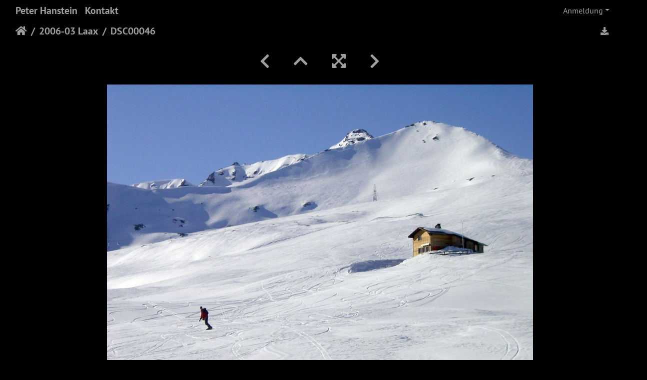

--- FILE ---
content_type: text/html; charset=utf-8
request_url: https://www.hanstein.com/picture.php?/32/category/43
body_size: 6937
content:
<!DOCTYPE html>
<html lang="de" dir="ltr">
<head>
    <meta http-equiv="Content-Type" content="text/html; charset=utf-8">
    <meta name="generator" content="Piwigo (aka PWG), see piwigo.org">
    <meta name="viewport" content="width=device-width, initial-scale=1.0, maximum-scale=1.0, viewport-fit=cover">
    <meta name="mobile-web-app-capable" content="yes">
    <meta name="apple-mobile-web-app-capable" content="yes">
    <meta name="apple-mobile-web-app-status-bar-style" content="black-translucent">
    <meta http-equiv="X-UA-Compatible" content="IE=edge">
    <meta name="description" content="DSC00046 - DSC00046.jpg">

    <title>DSC00046 | Peter Hanstein</title>
    <link rel="shortcut icon" type="image/x-icon" href="themes/default/icon/favicon.ico">
    <link rel="icon" sizes="192x192" href="themes/bootstrap_darkroom/img/logo.png">
    <link rel="apple-touch-icon" sizes="192x192" href="themes/bootstrap_darkroom/img/logo.png">
    <link rel="start" title="Startseite" href="/" >
    <link rel="search" title="Suchen" href="search.php">
    <link rel="first" title="Erste Seite" href="picture.php?/26/category/43">
    <link rel="prev" title="Zurück" href="picture.php?/31/category/43">
    <link rel="next" title="Vorwärts" href="picture.php?/33/category/43">
    <link rel="last" title="Letzte Seite" href="picture.php?/34/category/43">
    <link rel="up" title="Vorschaubilder" href="index.php?/category/43">
    <link rel="canonical" href="picture.php?/32">

     <link rel="stylesheet" type="text/css" href="_data/combined/1r9zi5h.css">

    <meta name="robots" content="noindex,nofollow">
<link rel="prerender" href="picture.php?/33/category/43">
</head>

<body id="thePicturePage" class="section-categories category-43 image-32 "  data-infos='{"section":"categories","category_id":"43","image_id":"32"}'>

<div id="wrapper">
        <nav class="navbar navbar-expand-lg navbar-main bg-dark navbar-dark">
            <div class="container-fluid">
                <a class="navbar-brand mr-auto" href="/">Peter Hanstein</a>
&nbsp; &nbsp; <a href="kontakt" target="_self">Kontakt</a>
                <button type="button" class="navbar-toggler" data-toggle="collapse" data-target="#navbar-menubar" aria-controls="navbar-menubar" aria-expanded="false" aria-label="Toggle navigation">
                    <span class="fas fa-bars"></span>
                </button>
                <div class="collapse navbar-collapse" id="navbar-menubar">
                  <form class="form-inline navbar-form ml-auto" role="search" action="qsearch.php" method="get" id="quicksearch" onsubmit="return this.q.value!='' && this.q.value!=qsearch_prompt;">
                    <i class="fas fa-search" title="Suchen" aria-hidden="true"></i>
                    <div class="form-group">
                        <input type="text" name="q" id="qsearchInput" class="form-control" placeholder="Suchen" />
                    </div>
                  </form>
<!-- Start of menubar.tpl -->
<ul class="navbar-nav">
    <li class="nav-item dropdown">                                                                                                                                                   
        <a href="#" class="nav-link dropdown-toggle" data-toggle="dropdown">Entdecken</a>
        <div class="dropdown-menu dropdown-menu-right" role="menu">
      <a class="dropdown-item" href="tags.php" title="Alle verfügbaren Schlagworte anzeigen">Schlagworte
          <span class="badge badge-secondary ml-2">0</span>      </a>
      <a class="dropdown-item" href="search.php" title="Suchen" rel="search">Suchen
                </a>
      <a class="dropdown-item" href="about.php" title="Über Piwigo">Info
                </a>
      <a class="dropdown-item" href="notification.php" title="RSS-Feed" rel="nofollow">RSS-Feed
                </a>
        </div>
    </li>

<li class="nav-item dropdown" id="identificationDropdown">
    <a href="#" class="nav-link dropdown-toggle" data-toggle="dropdown">Anmeldung</a>
    <div class="dropdown-menu dropdown-menu-right" role="menu">
<div class="dropdown-header"><form class="navbar-form" method="post" action="identification.php" id="quickconnect"><div class="form-group"><input class="form-control mb-2" type="text" name="username" id="username" value="" placeholder="Benutzername"><input class="form-control" type="password" name="password" id="password" placeholder="Passwort"></div><div class="form-check checkbox"><label class="form-check-label"><input class="form-check-input" type="checkbox" name="remember_me" id="remember_me" value="1"> Auto-Login</label></div><input type="hidden" name="redirect" value="%2Fpicture.php%3F%2F32%2Fcategory%2F43"><button type="submit" class="btn btn-primary btn-raised" name="login">Anmeldung</button></form></div>    </div>
</li>
</ul>
<!-- End of menubar.tpl -->

                </div>
            </div>
        </nav>





<!-- End of header.tpl -->
<!-- Start of picture.tpl -->


<nav class="navbar navbar-contextual navbar-expand-lg navbar-dark bg-primary sticky-top mb-2">
    <div class="container-fluid">
        <div class="navbar-brand">
            <div class="nav-breadcrumb d-inline-flex"><a class="nav-breadcrumb-item" href="/">Startseite</a><a class="nav-breadcrumb-item" href="index.php?/category/43">2006-03 Laax</a><span class="nav-breadcrumb-item active">DSC00046</span></div>
        </div>
        <button type="button" class="navbar-toggler" data-toggle="collapse" data-target="#secondary-navbar" aria-controls="secondary-navbar" aria-expanded="false" aria-label="Toggle navigation">
            <span class="fas fa-bars"></span>
        </button>
        <div class="navbar-collapse collapse justify-content-end" id="secondary-navbar">
            <ul class="navbar-nav">
                <li class="nav-item dropdown">
                    <a href="#" class="nav-link dropdown-toggle" data-toggle="dropdown" title="Bildgrößen">
                        <i class="far fa-image fa-fw" aria-hidden="true"></i><span class="d-lg-none ml-2">Bildgrößen</span>
                    </a>
                    <div class="dropdown-menu dropdown-menu-right" role="menu">
                        <a id="derivativemedium" class="dropdown-item derivative-li active" href="javascript:changeImgSrc('_data/i/galleries/2006-03-Laax/DSC00046-me.jpg','medium','medium')" rel="nofollow">
                                mittel<span class="derivativeSizeDetails"> (853 x 640)</span>
                        </a>
                        <a id="derivativeOriginal" class="dropdown-item derivative-li" href="javascript:changeImgSrc('./galleries/2006-03-Laax/DSC00046.jpg','large','Original')" rel="nofollow">
                                Original<span class="derivativeSizeDetails"> (1440 x 1080)</span>
                        </a>
                    </div>
                </li>
                <li class="nav-item">
                    <a id="downloadSwitchLink" class="nav-link" href="action.php?id=32&amp;part=e&amp;download" title="Datei herunterladen" rel="nofollow">
                        <i class="fas fa-download fa-fw" aria-hidden="true"></i><span class="d-lg-none ml-2">Datei herunterladen</span>
                    </a>
                 </li>
            </ul>
        </div>
    </div>
</nav>


<div id="main-picture-container" class="container-fluid">


  <div class="row justify-content-center">
    <div id="navigationButtons" class="col-12 py-2">
<a href="picture.php?/31/category/43" title="Zurück : DSC00045" id="navPrevPicture"><i class="fas fa-chevron-left" aria-hidden="true"></i></a><a href="index.php?/category/43" title="Vorschaubilder"><i class="fas fa-chevron-up"></i></a><a href="javascript:;" title="Vollbild" id="startPhotoSwipe"><i class="fas fa-expand-arrows-alt" aria-hidden="true"></i></a><a href="picture.php?/33/category/43" title="Vorwärts : DSC00053" id="navNextPicture"><i class="fas fa-chevron-right" aria-hidden="true"></i></a>    </div>
  </div>

  <div id="theImage" class="row d-block justify-content-center mb-3">
    <img class="path-ext-jpg file-ext-jpg" src="_data/i/galleries/2006-03-Laax/DSC00046-me.jpg" width="853" height="640" alt="DSC00046.jpg" id="theMainImage" usemap="#mapmedium" title="DSC00046 - DSC00046.jpg">

<map name="mapmedium"><area shape=rect coords="0,0,213,640" href="picture.php?/31/category/43" title="Zurück : DSC00045" alt="DSC00045"><area shape=rect coords="213,0,636,160" href="index.php?/category/43" title="Vorschaubilder" alt="Vorschaubilder"><area shape=rect coords="641,0,853,640" href="picture.php?/33/category/43" title="Vorwärts : DSC00053" alt="DSC00053"></map><map name="mapOriginal"><area shape=rect coords="0,0,360,1080" href="picture.php?/31/category/43" title="Zurück : DSC00045" alt="DSC00045"><area shape=rect coords="360,0,1074,270" href="index.php?/category/43" title="Vorschaubilder" alt="Vorschaubilder"><area shape=rect coords="1082,0,1440,1080" href="picture.php?/33/category/43" title="Vorwärts : DSC00053" alt="DSC00053"></map>
  </div>


  <div id="theImageComment" class="row justify-content-center mb-3">
  </div>

    </div>

<div id="carousel-container" class="container">
  <div id="theImageCarousel" class="row mx-0">
    <div class="col-lg-10 col-md-12 mx-auto">
      <div id="thumbnailCarousel" class="slick-carousel center">
            <div class="text-center">
          <a href="picture.php?/26/category/43">
            <img data-lazy="_data/i/galleries/2006-03-Laax/DSC00008-sq.jpg" alt="DSC00008" title="" class="img-fluid path-ext-jpg file-ext-jpg">
          </a>
        </div>
            <div class="text-center">
          <a href="picture.php?/27/category/43">
            <img data-lazy="_data/i/galleries/2006-03-Laax/DSC00015-sq.jpg" alt="DSC00015" title="" class="img-fluid path-ext-jpg file-ext-jpg">
          </a>
        </div>
            <div class="text-center">
          <a href="picture.php?/28/category/43">
            <img data-lazy="_data/i/galleries/2006-03-Laax/DSC00016-sq.jpg" alt="DSC00016" title="" class="img-fluid path-ext-jpg file-ext-jpg">
          </a>
        </div>
            <div class="text-center">
          <a href="picture.php?/29/category/43">
            <img data-lazy="_data/i/galleries/2006-03-Laax/DSC00031-sq.jpg" alt="DSC00031" title="" class="img-fluid path-ext-jpg file-ext-jpg">
          </a>
        </div>
            <div class="text-center">
          <a href="picture.php?/30/category/43">
            <img data-lazy="_data/i/galleries/2006-03-Laax/DSC00037-sq.jpg" alt="DSC00037" title="" class="img-fluid path-ext-jpg file-ext-jpg">
          </a>
        </div>
            <div class="text-center">
          <a href="picture.php?/31/category/43">
            <img data-lazy="_data/i/galleries/2006-03-Laax/DSC00045-sq.jpg" alt="DSC00045" title="" class="img-fluid path-ext-jpg file-ext-jpg">
          </a>
        </div>
            <div class="text-center thumbnail-active">
          <a href="picture.php?/32/category/43">
            <img data-lazy="_data/i/galleries/2006-03-Laax/DSC00046-sq.jpg" alt="DSC00046" title="" class="img-fluid path-ext-jpg file-ext-jpg">
          </a>
        </div>
            <div class="text-center">
          <a href="picture.php?/33/category/43">
            <img data-lazy="_data/i/galleries/2006-03-Laax/DSC00053-sq.jpg" alt="DSC00053" title="" class="img-fluid path-ext-jpg file-ext-jpg">
          </a>
        </div>
            <div class="text-center">
          <a href="picture.php?/34/category/43">
            <img data-lazy="_data/i/galleries/2006-03-Laax/DSC00067-sq.jpg" alt="DSC00067" title="" class="img-fluid path-ext-jpg file-ext-jpg">
          </a>
        </div>
        </div>
    </div>
  </div>

  <div id="photoSwipeData" class="d-none">
                    <a href="picture.php?/26/category/43" data-index="0" data-name="DSC00008" data-description="" data-src-xlarge="./galleries/2006-03-Laax/DSC00008.jpg" data-size-xlarge="1440 x 1080" data-src-large="./galleries/2006-03-Laax/DSC00008.jpg" data-size-large="1440 x 1080" data-src-medium="_data/i/galleries/2006-03-Laax/DSC00008-me.jpg" data-size-medium="853 x 640"></a>
                <a href="picture.php?/27/category/43" data-index="1" data-name="DSC00015" data-description="" data-src-xlarge="./galleries/2006-03-Laax/DSC00015.jpg" data-size-xlarge="1440 x 1080" data-src-large="./galleries/2006-03-Laax/DSC00015.jpg" data-size-large="1440 x 1080" data-src-medium="_data/i/galleries/2006-03-Laax/DSC00015-me.jpg" data-size-medium="853 x 640"></a>
                <a href="picture.php?/28/category/43" data-index="2" data-name="DSC00016" data-description="" data-src-xlarge="./galleries/2006-03-Laax/DSC00016.jpg" data-size-xlarge="1440 x 1080" data-src-large="./galleries/2006-03-Laax/DSC00016.jpg" data-size-large="1440 x 1080" data-src-medium="_data/i/galleries/2006-03-Laax/DSC00016-me.jpg" data-size-medium="853 x 640"></a>
                <a href="picture.php?/29/category/43" data-index="3" data-name="DSC00031" data-description="" data-src-xlarge="./galleries/2006-03-Laax/DSC00031.jpg" data-size-xlarge="1440 x 1080" data-src-large="./galleries/2006-03-Laax/DSC00031.jpg" data-size-large="1440 x 1080" data-src-medium="_data/i/galleries/2006-03-Laax/DSC00031-me.jpg" data-size-medium="853 x 640"></a>
                <a href="picture.php?/30/category/43" data-index="4" data-name="DSC00037" data-description="" data-src-xlarge="./galleries/2006-03-Laax/DSC00037.jpg" data-size-xlarge="1440 x 1080" data-src-large="./galleries/2006-03-Laax/DSC00037.jpg" data-size-large="1440 x 1080" data-src-medium="_data/i/galleries/2006-03-Laax/DSC00037-me.jpg" data-size-medium="853 x 640"></a>
                <a href="picture.php?/31/category/43" data-index="5" data-name="DSC00045" data-description="" data-src-xlarge="./galleries/2006-03-Laax/DSC00045.jpg" data-size-xlarge="1440 x 1080" data-src-large="./galleries/2006-03-Laax/DSC00045.jpg" data-size-large="1440 x 1080" data-src-medium="_data/i/galleries/2006-03-Laax/DSC00045-me.jpg" data-size-medium="853 x 640"></a>
                <a id="thumbnail-active" href="picture.php?/32/category/43" data-index="6" data-name="DSC00046" data-description="" data-src-xlarge="./galleries/2006-03-Laax/DSC00046.jpg" data-size-xlarge="1440 x 1080" data-src-large="./galleries/2006-03-Laax/DSC00046.jpg" data-size-large="1440 x 1080" data-src-medium="_data/i/galleries/2006-03-Laax/DSC00046-me.jpg" data-size-medium="853 x 640"></a>
                <a href="picture.php?/33/category/43" data-index="7" data-name="DSC00053" data-description="" data-src-xlarge="./galleries/2006-03-Laax/DSC00053.jpg" data-size-xlarge="1440 x 1080" data-src-large="./galleries/2006-03-Laax/DSC00053.jpg" data-size-large="1440 x 1080" data-src-medium="_data/i/galleries/2006-03-Laax/DSC00053-me.jpg" data-size-medium="853 x 640"></a>
                <a href="picture.php?/34/category/43" data-index="8" data-name="DSC00067" data-description="" data-src-xlarge="./galleries/2006-03-Laax/DSC00067.jpg" data-size-xlarge="1440 x 1080" data-src-large="./galleries/2006-03-Laax/DSC00067.jpg" data-size-large="1440 x 1080" data-src-medium="_data/i/galleries/2006-03-Laax/DSC00067-me.jpg" data-size-medium="853 x 640"></a>
  </div>







</div>

<div id="info-container" class="container-fluid">
  <div id="theImageInfos" class="row justify-content-center">
    <div id="infopanel-left" class="col-lg-6 col-12">
      <!-- Picture infos -->
      <div id="card-informations" class="card mb-2">
        <div class="card-body">
          <h5 class="card-title">Information</h5>
          <div id="info-content" class="d-flex flex-column">

            <div id="datepost" class="imageInfo">
              <dl class="row mb-0">
                <dt class="col-sm-5">Veröffentlicht am</dt>
                <dd class="col-sm-7"><a href="index.php?/posted-monthly-list-2022-01-20" rel="nofollow">Donnerstag 20 Januar 2022</a></dd>
              </dl>
            </div>
            <div id="visits" class="imageInfo">
              <dl class="row mb-0">
                <dt class="col-sm-5">Besuche</dt>
                <dd class="col-sm-7">1368</dd>
              </dl>
            </div>
            <div id="Dimensions" class="imageInfo">
              <dl class="row mb-0">
                <dt class="col-sm-5">Abmessungen</dt>
                <dd class="col-sm-7">1440*1080</dd>
              </dl>
            </div>
            <div id="File" class="imageInfo">
              <dl class="row mb-0">
                <dt class="col-sm-5">Datei</dt>
                <dd class="col-sm-7">DSC00046.jpg</dd>
              </dl>
            </div>
            <div id="Filesize" class="imageInfo">
              <dl class="row mb-0">
                <dt class="col-sm-5">Dateigröße</dt>
                <dd class="col-sm-7">151 kB</dd>
              </dl>
            </div>
            <div id="Categories" class="imageInfo">
              <dl class="row mb-0">
                <dt class="col-sm-5">Alben</dt>
                <dd class="col-sm-7">
                <a href="index.php?/category/43">2006-03 Laax</a>
                </dd>
              </dl>
            </div>
          </div>
        </div>
      </div>
    </div>

  </div>


</div>
        <!-- Start of footer.tpl -->
        <div class="copyright container-fluid">
            <div class="text-center">
                                Powered by	<a href="https://de.piwigo.org" class="Piwigo">Piwigo</a>


            </div>
        </div>
</div>
<div class="pswp" tabindex="-1" role="dialog" aria-hidden="true">
     <div class="pswp__bg"></div>
     <div class="pswp__scroll-wrap">
           <div class="pswp__container">
             <div class="pswp__item"></div>
             <div class="pswp__item"></div>
             <div class="pswp__item"></div>
           </div>
           <div class="pswp__ui pswp__ui--hidden">
             <div class="pswp__top-bar">
                 <div class="pswp__counter"></div>
                 <button class="pswp__button pswp__button--close" title="Schließen (Esc)"></button>
                 <button class="pswp__button pswp__button--fs" title="Vollbild umschalten"></button>
                 <button class="pswp__button pswp__button--zoom" title="Vergrößern/Verkleinern"></button>
                 <button class="pswp__button pswp__button--details" title="Bild-Details"></button>
                 <button class="pswp__button pswp__button--autoplay" title="Automatische Wiedergabe"></button>
                 <div class="pswp__preloader">
                     <div class="pswp__preloader__icn">
                       <div class="pswp__preloader__cut">
                         <div class="pswp__preloader__donut"></div>
                       </div>
                     </div>
                 </div>
             </div>
             <div class="pswp__share-modal pswp__share-modal--hidden pswp__single-tap">
                 <div class="pswp__share-tooltip"></div>
             </div>
             <button class="pswp__button pswp__button--arrow--left" title="Zurück (Pfeil links)"></button>
             <button class="pswp__button pswp__button--arrow--right" title="Weiter (Pfeil rechts)"></button>
             <div class="pswp__caption">
                 <div class="pswp__caption__center"></div>
             </div>
         </div>
     </div>
</div>



<script type="text/javascript" src="_data/combined/1lv8r8i.js"></script>
<script type="text/javascript">//<![CDATA[

var qsearch_icon = $('#navbar-menubar>#quicksearch>.fa-search');
var qsearch_text = $('#navbar-menubar>#quicksearch #qsearchInput');
$(qsearch_icon).click(function () {
  $(qsearch_text).focus();
});
$(document).ready(function() {
  $('#navbar-menubar>#quicksearch').css({'color': $('#navbar-menubar .nav-link').css('color')});
});
function changeImgSrc(url,typeSave,typeMap) {var theImg = document.getElementById("theMainImage");if (theImg) {theImg.removeAttribute("width");theImg.removeAttribute("height");theImg.src = url;theImg.useMap = "#map"+typeMap;}jQuery('.derivative-li').removeClass('active');jQuery('#derivative'+typeMap).addClass('active');document.cookie = 'picture_deriv='+typeSave+';path=/';}
document.onkeydown = function(e){e=e||window.event;if (e.altKey) return true;var target=e.target||e.srcElement;if (target && target.type) return true;	var keyCode=e.keyCode||e.which, docElem=document.documentElement, url;switch(keyCode){case 63235: case 39: if ((e.ctrlKey || docElem.scrollLeft==docElem.scrollWidth-docElem.clientWidth) && $('.pswp--visible').length === 0)url="picture.php?/33/category/43"; break;case 63234: case 37: if ((e.ctrlKey || docElem.scrollLeft==0) && $('.pswp--visible').length === 0)url="picture.php?/31/category/43"; break;case 36: if (e.ctrlKey)url="picture.php?/26/category/43"; break;case 35: if (e.ctrlKey)url="picture.php?/34/category/43"; break;case 38: if (e.ctrlKey)url="index.php?/category/43"; break;}if (url) {window.location=url.replace("&amp;","&"); return false;}return true;}
$(document).ready(function(){$('#thumbnailCarousel').slick({infinite: true,lazyLoad: 'progressive',centerMode: true,swipeToSlide: true,slidesToShow: 7,slidesToScroll: 1,responsive: [{breakpoint: 1200,settings: {slidesToShow: 5,}},{breakpoint: 768,settings: {slidesToShow: 3,slidesToScroll: 3}},{breakpoint: 420,settings: {centerMode: false,slidesToShow: 2,slidesToScroll: 2}}]});var currentThumbnailIndex = $('#thumbnailCarousel .thumbnail-active:not(.slick-cloned)').data('slick-index');$('#thumbnailCarousel').slick('goTo', currentThumbnailIndex, true);});
var selector = '#photoSwipeData';function startPhotoSwipe(idx) {$(selector).each(function() {$('#thumbnail-active').addClass('active');var $pic     = $(this),getItems = function() {var items = [];$pic.find('a').each(function() {if ($(this).attr('data-video')) {var $src            = $(this).data('src-original'),$size           = $(this).data('size-original').split('x'),$width          = $size[0],$height         = $size[1],$src_preview    = $(this).data('src-medium'),$size_preview   = $(this).data('size-medium').split(' x '),$width_preview  = $size_preview[0],$height_preview = $size_preview[1],$href           = $(this).attr('href'),$title          = '<a href="' + $href + '">' + $(this).data('name') + '</a><ul><li>' + $(this).data('description') + '</li></ul>';var item = {is_video : true,href     : $href,src      : $src_preview,w        : $width_preview,h        : $height_preview,title    : $title,videoProperties: {src   : $src,w     : $width,h     : $height,}};} else {var $src_xlarge     = $(this).data('src-xlarge'),$size_xlarge    = $(this).data('size-xlarge').split(' x '),$width_xlarge   = $size_xlarge[0],$height_xlarge  = $size_xlarge[1],$src_large      = $(this).data('src-large'),$size_large     = $(this).data('size-large').split(' x '),$width_large    = $size_large[0],$height_large   = $size_large[1],$src_medium     = $(this).data('src-medium'),$size_medium    = $(this).data('size-medium').split(' x '),$width_medium   = $size_medium[0],$height_medium  = $size_medium[1],$href           = $(this).attr('href'),$title          = '<a href="' + $href + '"><div><div>' + $(this).data('name');$title         += '</div>';
                     if ($(this).data('description').length > 0) {$title += '<ul id="pswp--caption--description"><li>' + $(this).data('description') + '</li></ul>'; }
$title      += '</div></a>';var item = {is_video: false,href: $href,mediumImage: {src   : $src_medium,w     : $width_medium,h     : $height_medium,title : $title},largeImage: {src   : $src_large,w     : $width_large,h     : $height_large,title : $title},xlargeImage: {src   : $src_xlarge,w     : $width_xlarge,h     : $height_xlarge,title : $title}};}items.push(item);});return items;};var items = getItems();var $pswp = $('.pswp')[0];if (typeof(idx) === "number") {var $index = idx;} else {var $index = $(selector + ' a.active').data('index');}if (navigator.userAgent.match(/IEMobile\/11\.0/)) {var $history = false;} else {var $history = true;}var options = {index: $index,showHideOpacity: true,closeOnScroll: false,closeOnVerticalDrag: false,focus: false,history: $history,preload: [1,2],};var photoSwipe = new PhotoSwipe($pswp, PhotoSwipeUI_Default, items, options);var realViewportWidth,useLargeImages = false,firstResize = true,imageSrcWillChange;photoSwipe.listen('beforeResize', function() {realViewportWidth = photoSwipe.viewportSize.x * window.devicePixelRatio;if(useLargeImages && realViewportWidth < 1335) {useLargeImages = false;imageSrcWillChange = true;} else if(!useLargeImages && realViewportWidth >= 1335) {useLargeImages = true;imageSrcWillChange = true;}if(imageSrcWillChange && !firstResize) {photoSwipe.invalidateCurrItems();}if(firstResize) {firstResize = false;}imageSrcWillChange = false;});photoSwipe.listen('gettingData', function(index, item) {if(!item.is_video) {if( useLargeImages ) {item.src = item.xlargeImage.src;item.w = item.xlargeImage.w;item.h = item.xlargeImage.h;item.title = item.xlargeImage.title;} else {item.src = item.largeImage.src;item.w = item.largeImage.w;item.h = item.largeImage.h;item.title = item.largeImage.title;}}});var autoplayId = null;$('.pswp__button--autoplay').on('click touchstart', function(event) {event.preventDefault();if (autoplayId) {clearInterval(autoplayId);autoplayId = null;$('.pswp__button--autoplay').removeClass('stop');} else {autoplayId = setInterval(function() { photoSwipe.next(); $index = photoSwipe.getCurrentIndex(); }, 3500);$('.pswp__button--autoplay').addClass('stop');}});photoSwipe.listen('destroy', function() {if (autoplayId) {clearInterval(autoplayId);autoplayId = null;$('.pswp__button--autoplay').removeClass('stop');}$('.pswp__button--autoplay').off('click touchstart');$(selector).find('a.active').removeClass('active');});photoSwipe.init();detectVideo(photoSwipe);photoSwipe.listen('initialZoomInEnd', function() {curr_idx = photoSwipe.getCurrentIndex();if (curr_idx !== $index && autoplayId == null) {photoSwipe.goTo($index);}$('.pswp__button--details').on('click touchstart', function() {location.href = photoSwipe.currItem.href});});photoSwipe.listen('afterChange', function() {detectVideo(photoSwipe);$('.pswp__button--details').off().on('click touchstart', function() {location.href = photoSwipe.currItem.href});});photoSwipe.listen('beforeChange', function() {removeVideo();});photoSwipe.listen('resize', function() {if ($('.pswp-video-modal').length > 0) {var vsize = setVideoSize(photoSwipe.currItem, photoSwipe.viewportSize);console.log('PhotoSwipe resize in action. Setting video size to ' + vsize.w + 'x' + vsize.h);$('.pswp-video-modal').css({'width':vsize.w, 'height':vsize.h});updateVideoPosition(photoSwipe);}});photoSwipe.listen('close', function() {removeVideo();});});function removeVideo() {if ($('.pswp-video-modal').length > 0) {if ($('#pswp-video').length > 0) {$('#pswp-video')[0].pause();$('#pswp-video')[0].src = "";$('.pswp-video-modal').remove();$('.pswp__img').css('visibility','visible');$(document).off('webkitfullscreenchange mozfullscreenchange fullscreenchange');if (navigator.userAgent.match(/(iPhone|iPad|Android)/)) {$('.pswp-video-modal').css('background', '');}} else {$('.pswp-video-modal').remove();}}}function detectVideo(photoSwipe) {var is_video = photoSwipe.currItem.is_video;if (is_video) {addVideo(photoSwipe.currItem, photoSwipe.viewportSize);updateVideoPosition(photoSwipe);}}function addVideo(item, vp) {var vfile = item.videoProperties.src;var vsize = setVideoSize(item, vp);var v = $('<div />', {class:'pswp-video-modal',css : ({'position': 'absolute','width':vsize.w, 'height':vsize.h})});v.one('click', (function(event) {event.preventDefault();var playerCode = '<video id="pswp-video" width="100%" height="auto" autoplay controls>' +'<source src="'+vfile+'" type="video/mp4"></source>' +'</video>';$(this).html(playerCode);$('.pswp__img').css('visibility','hidden');$('.pswp-video-modal video').css('visibility', 'visible');if (navigator.userAgent.match(/(iPhone|iPad|Android)/)) {$('.pswp-video-modal').css('background', 'none');}if ($('.pswp__button--autoplay.stop').length > 0) $('.pswp__button--autoplay.stop')[0].click();}));if (navigator.appVersion.indexOf("Windows") !== -1 && navigator.userAgent.match(/(Edge|rv:11)/)) {v.insertAfter('.pswp__scroll-wrap');} else {v.appendTo('.pswp__scroll-wrap');}if ((navigator.appVersion.indexOf("Windows") !== -1 && navigator.userAgent.match(/(Chrome|Firefox)/)) || navigator.userAgent.match(/(X11|Macintosh)/)) {$(document).on('webkitfullscreenchange mozfullscreenchange fullscreenchange MSFullscreenChange', function(e) {var state = document.fullScreen || document.mozFullScreen || document.webkitIsFullScreen,event = state ? 'FullscreenOn' : 'FullscreenOff',holder_height = item.h;if (event === 'FullscreenOn') {$('#wrapper').hide();$('body').css('height', window.screen.height);$('.pswp-video-modal').css('height', window.screen.height);} else {$('#wrapper').show();$('body').css('height', '');$('.pswp-video-modal').css('height', holder_height);}});}}function updateVideoPosition(o, w, h) {var item = o.currItem;var vp = o.viewportSize;var vsize = setVideoSize(item, vp);var top = (vp.y - vsize.h)/2;var left = (vp.x - vsize.w)/2;$('.pswp-video-modal').css({position:'absolute',top:top, left:left});}function setVideoSize(item, vp) {var w = item.videoProperties.w,h = item.videoProperties.h,vw = vp.x,vh = vp.y,r;if (vw < w) {r = w/h;vh = vw/r;if (vp.y < vh) {vh = vp.y*0.8;vw = vh*r;}w = vw;h = vh;} else if (vp.y < (h * 1.2)) {r = w/h;vh = vp.y*0.85;vw = vh*r;w = vw;h = vh;}return {w: w,h: h};}};$(document).ready(function() {$('#startPhotoSwipe').on('click', function(event) {event.preventDefault;startPhotoSwipe();});if (window.location.hash === "#start-slideshow") {startPhotoSwipe();$('.pswp__button--autoplay')[0].click();}});
$('body').bootstrapMaterialDesign();
//]]></script>
</body>
</html>
